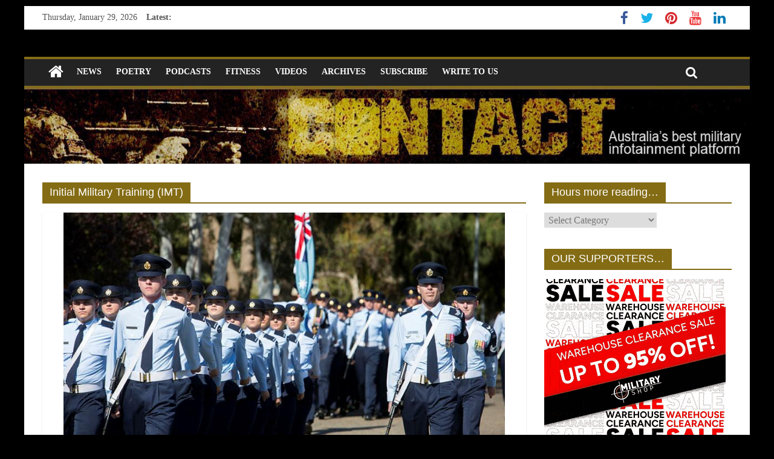

--- FILE ---
content_type: text/html; charset=UTF-8
request_url: https://www.contactairlandandsea.com/tag/initial-military-training-imt/
body_size: 11412
content:
<!DOCTYPE html>
<html lang="en-US">
<head>
	<meta charset="UTF-8" />
	<meta name="viewport" content="width=device-width, initial-scale=1">
	<link rel="profile" href="http://gmpg.org/xfn/11" />
	<link rel="pingback" href="https://www.contactairlandandsea.com/xmlrpc.php" />
	<title>Initial Military Training (IMT) &#8211; CONTACT magazine</title>
<meta name='robots' content='max-image-preview:large' />
	<style>img:is([sizes="auto" i], [sizes^="auto," i]) { contain-intrinsic-size: 3000px 1500px }</style>
	<link rel='dns-prefetch' href='//fonts.googleapis.com' />
<link rel="alternate" type="application/rss+xml" title="CONTACT magazine &raquo; Feed" href="https://www.contactairlandandsea.com/feed/" />
<link rel="alternate" type="application/rss+xml" title="CONTACT magazine &raquo; Comments Feed" href="https://www.contactairlandandsea.com/comments/feed/" />
<link rel="alternate" type="application/rss+xml" title="CONTACT magazine &raquo; Initial Military Training (IMT) Tag Feed" href="https://www.contactairlandandsea.com/tag/initial-military-training-imt/feed/" />
<script type="text/javascript">
/* <![CDATA[ */
window._wpemojiSettings = {"baseUrl":"https:\/\/s.w.org\/images\/core\/emoji\/16.0.1\/72x72\/","ext":".png","svgUrl":"https:\/\/s.w.org\/images\/core\/emoji\/16.0.1\/svg\/","svgExt":".svg","source":{"concatemoji":"https:\/\/www.contactairlandandsea.com\/wp-includes\/js\/wp-emoji-release.min.js?ver=6.8.3"}};
/*! This file is auto-generated */
!function(s,n){var o,i,e;function c(e){try{var t={supportTests:e,timestamp:(new Date).valueOf()};sessionStorage.setItem(o,JSON.stringify(t))}catch(e){}}function p(e,t,n){e.clearRect(0,0,e.canvas.width,e.canvas.height),e.fillText(t,0,0);var t=new Uint32Array(e.getImageData(0,0,e.canvas.width,e.canvas.height).data),a=(e.clearRect(0,0,e.canvas.width,e.canvas.height),e.fillText(n,0,0),new Uint32Array(e.getImageData(0,0,e.canvas.width,e.canvas.height).data));return t.every(function(e,t){return e===a[t]})}function u(e,t){e.clearRect(0,0,e.canvas.width,e.canvas.height),e.fillText(t,0,0);for(var n=e.getImageData(16,16,1,1),a=0;a<n.data.length;a++)if(0!==n.data[a])return!1;return!0}function f(e,t,n,a){switch(t){case"flag":return n(e,"\ud83c\udff3\ufe0f\u200d\u26a7\ufe0f","\ud83c\udff3\ufe0f\u200b\u26a7\ufe0f")?!1:!n(e,"\ud83c\udde8\ud83c\uddf6","\ud83c\udde8\u200b\ud83c\uddf6")&&!n(e,"\ud83c\udff4\udb40\udc67\udb40\udc62\udb40\udc65\udb40\udc6e\udb40\udc67\udb40\udc7f","\ud83c\udff4\u200b\udb40\udc67\u200b\udb40\udc62\u200b\udb40\udc65\u200b\udb40\udc6e\u200b\udb40\udc67\u200b\udb40\udc7f");case"emoji":return!a(e,"\ud83e\udedf")}return!1}function g(e,t,n,a){var r="undefined"!=typeof WorkerGlobalScope&&self instanceof WorkerGlobalScope?new OffscreenCanvas(300,150):s.createElement("canvas"),o=r.getContext("2d",{willReadFrequently:!0}),i=(o.textBaseline="top",o.font="600 32px Arial",{});return e.forEach(function(e){i[e]=t(o,e,n,a)}),i}function t(e){var t=s.createElement("script");t.src=e,t.defer=!0,s.head.appendChild(t)}"undefined"!=typeof Promise&&(o="wpEmojiSettingsSupports",i=["flag","emoji"],n.supports={everything:!0,everythingExceptFlag:!0},e=new Promise(function(e){s.addEventListener("DOMContentLoaded",e,{once:!0})}),new Promise(function(t){var n=function(){try{var e=JSON.parse(sessionStorage.getItem(o));if("object"==typeof e&&"number"==typeof e.timestamp&&(new Date).valueOf()<e.timestamp+604800&&"object"==typeof e.supportTests)return e.supportTests}catch(e){}return null}();if(!n){if("undefined"!=typeof Worker&&"undefined"!=typeof OffscreenCanvas&&"undefined"!=typeof URL&&URL.createObjectURL&&"undefined"!=typeof Blob)try{var e="postMessage("+g.toString()+"("+[JSON.stringify(i),f.toString(),p.toString(),u.toString()].join(",")+"));",a=new Blob([e],{type:"text/javascript"}),r=new Worker(URL.createObjectURL(a),{name:"wpTestEmojiSupports"});return void(r.onmessage=function(e){c(n=e.data),r.terminate(),t(n)})}catch(e){}c(n=g(i,f,p,u))}t(n)}).then(function(e){for(var t in e)n.supports[t]=e[t],n.supports.everything=n.supports.everything&&n.supports[t],"flag"!==t&&(n.supports.everythingExceptFlag=n.supports.everythingExceptFlag&&n.supports[t]);n.supports.everythingExceptFlag=n.supports.everythingExceptFlag&&!n.supports.flag,n.DOMReady=!1,n.readyCallback=function(){n.DOMReady=!0}}).then(function(){return e}).then(function(){var e;n.supports.everything||(n.readyCallback(),(e=n.source||{}).concatemoji?t(e.concatemoji):e.wpemoji&&e.twemoji&&(t(e.twemoji),t(e.wpemoji)))}))}((window,document),window._wpemojiSettings);
/* ]]> */
</script>
<link rel='stylesheet' id='kento-like-post-style-css' href='http://www.contactairlandandsea.com/wp-content/plugins/kento-post-view-counter/css/style.css?ver=6.8.3' type='text/css' media='all' />
<link rel='stylesheet' id='kento-like-post-date-style-css' href='http://www.contactairlandandsea.com/wp-content/plugins/kento-post-view-counter/css/jquery-ui.css?ver=6.8.3' type='text/css' media='all' />
<style id='wp-emoji-styles-inline-css' type='text/css'>

	img.wp-smiley, img.emoji {
		display: inline !important;
		border: none !important;
		box-shadow: none !important;
		height: 1em !important;
		width: 1em !important;
		margin: 0 0.07em !important;
		vertical-align: -0.1em !important;
		background: none !important;
		padding: 0 !important;
	}
</style>
<link rel='stylesheet' id='wp-block-library-css' href='https://www.contactairlandandsea.com/wp-includes/css/dist/block-library/style.min.css?ver=6.8.3' type='text/css' media='all' />
<style id='classic-theme-styles-inline-css' type='text/css'>
/*! This file is auto-generated */
.wp-block-button__link{color:#fff;background-color:#32373c;border-radius:9999px;box-shadow:none;text-decoration:none;padding:calc(.667em + 2px) calc(1.333em + 2px);font-size:1.125em}.wp-block-file__button{background:#32373c;color:#fff;text-decoration:none}
</style>
<style id='global-styles-inline-css' type='text/css'>
:root{--wp--preset--aspect-ratio--square: 1;--wp--preset--aspect-ratio--4-3: 4/3;--wp--preset--aspect-ratio--3-4: 3/4;--wp--preset--aspect-ratio--3-2: 3/2;--wp--preset--aspect-ratio--2-3: 2/3;--wp--preset--aspect-ratio--16-9: 16/9;--wp--preset--aspect-ratio--9-16: 9/16;--wp--preset--color--black: #000000;--wp--preset--color--cyan-bluish-gray: #abb8c3;--wp--preset--color--white: #ffffff;--wp--preset--color--pale-pink: #f78da7;--wp--preset--color--vivid-red: #cf2e2e;--wp--preset--color--luminous-vivid-orange: #ff6900;--wp--preset--color--luminous-vivid-amber: #fcb900;--wp--preset--color--light-green-cyan: #7bdcb5;--wp--preset--color--vivid-green-cyan: #00d084;--wp--preset--color--pale-cyan-blue: #8ed1fc;--wp--preset--color--vivid-cyan-blue: #0693e3;--wp--preset--color--vivid-purple: #9b51e0;--wp--preset--gradient--vivid-cyan-blue-to-vivid-purple: linear-gradient(135deg,rgba(6,147,227,1) 0%,rgb(155,81,224) 100%);--wp--preset--gradient--light-green-cyan-to-vivid-green-cyan: linear-gradient(135deg,rgb(122,220,180) 0%,rgb(0,208,130) 100%);--wp--preset--gradient--luminous-vivid-amber-to-luminous-vivid-orange: linear-gradient(135deg,rgba(252,185,0,1) 0%,rgba(255,105,0,1) 100%);--wp--preset--gradient--luminous-vivid-orange-to-vivid-red: linear-gradient(135deg,rgba(255,105,0,1) 0%,rgb(207,46,46) 100%);--wp--preset--gradient--very-light-gray-to-cyan-bluish-gray: linear-gradient(135deg,rgb(238,238,238) 0%,rgb(169,184,195) 100%);--wp--preset--gradient--cool-to-warm-spectrum: linear-gradient(135deg,rgb(74,234,220) 0%,rgb(151,120,209) 20%,rgb(207,42,186) 40%,rgb(238,44,130) 60%,rgb(251,105,98) 80%,rgb(254,248,76) 100%);--wp--preset--gradient--blush-light-purple: linear-gradient(135deg,rgb(255,206,236) 0%,rgb(152,150,240) 100%);--wp--preset--gradient--blush-bordeaux: linear-gradient(135deg,rgb(254,205,165) 0%,rgb(254,45,45) 50%,rgb(107,0,62) 100%);--wp--preset--gradient--luminous-dusk: linear-gradient(135deg,rgb(255,203,112) 0%,rgb(199,81,192) 50%,rgb(65,88,208) 100%);--wp--preset--gradient--pale-ocean: linear-gradient(135deg,rgb(255,245,203) 0%,rgb(182,227,212) 50%,rgb(51,167,181) 100%);--wp--preset--gradient--electric-grass: linear-gradient(135deg,rgb(202,248,128) 0%,rgb(113,206,126) 100%);--wp--preset--gradient--midnight: linear-gradient(135deg,rgb(2,3,129) 0%,rgb(40,116,252) 100%);--wp--preset--font-size--small: 13px;--wp--preset--font-size--medium: 20px;--wp--preset--font-size--large: 36px;--wp--preset--font-size--x-large: 42px;--wp--preset--spacing--20: 0.44rem;--wp--preset--spacing--30: 0.67rem;--wp--preset--spacing--40: 1rem;--wp--preset--spacing--50: 1.5rem;--wp--preset--spacing--60: 2.25rem;--wp--preset--spacing--70: 3.38rem;--wp--preset--spacing--80: 5.06rem;--wp--preset--shadow--natural: 6px 6px 9px rgba(0, 0, 0, 0.2);--wp--preset--shadow--deep: 12px 12px 50px rgba(0, 0, 0, 0.4);--wp--preset--shadow--sharp: 6px 6px 0px rgba(0, 0, 0, 0.2);--wp--preset--shadow--outlined: 6px 6px 0px -3px rgba(255, 255, 255, 1), 6px 6px rgba(0, 0, 0, 1);--wp--preset--shadow--crisp: 6px 6px 0px rgba(0, 0, 0, 1);}:where(.is-layout-flex){gap: 0.5em;}:where(.is-layout-grid){gap: 0.5em;}body .is-layout-flex{display: flex;}.is-layout-flex{flex-wrap: wrap;align-items: center;}.is-layout-flex > :is(*, div){margin: 0;}body .is-layout-grid{display: grid;}.is-layout-grid > :is(*, div){margin: 0;}:where(.wp-block-columns.is-layout-flex){gap: 2em;}:where(.wp-block-columns.is-layout-grid){gap: 2em;}:where(.wp-block-post-template.is-layout-flex){gap: 1.25em;}:where(.wp-block-post-template.is-layout-grid){gap: 1.25em;}.has-black-color{color: var(--wp--preset--color--black) !important;}.has-cyan-bluish-gray-color{color: var(--wp--preset--color--cyan-bluish-gray) !important;}.has-white-color{color: var(--wp--preset--color--white) !important;}.has-pale-pink-color{color: var(--wp--preset--color--pale-pink) !important;}.has-vivid-red-color{color: var(--wp--preset--color--vivid-red) !important;}.has-luminous-vivid-orange-color{color: var(--wp--preset--color--luminous-vivid-orange) !important;}.has-luminous-vivid-amber-color{color: var(--wp--preset--color--luminous-vivid-amber) !important;}.has-light-green-cyan-color{color: var(--wp--preset--color--light-green-cyan) !important;}.has-vivid-green-cyan-color{color: var(--wp--preset--color--vivid-green-cyan) !important;}.has-pale-cyan-blue-color{color: var(--wp--preset--color--pale-cyan-blue) !important;}.has-vivid-cyan-blue-color{color: var(--wp--preset--color--vivid-cyan-blue) !important;}.has-vivid-purple-color{color: var(--wp--preset--color--vivid-purple) !important;}.has-black-background-color{background-color: var(--wp--preset--color--black) !important;}.has-cyan-bluish-gray-background-color{background-color: var(--wp--preset--color--cyan-bluish-gray) !important;}.has-white-background-color{background-color: var(--wp--preset--color--white) !important;}.has-pale-pink-background-color{background-color: var(--wp--preset--color--pale-pink) !important;}.has-vivid-red-background-color{background-color: var(--wp--preset--color--vivid-red) !important;}.has-luminous-vivid-orange-background-color{background-color: var(--wp--preset--color--luminous-vivid-orange) !important;}.has-luminous-vivid-amber-background-color{background-color: var(--wp--preset--color--luminous-vivid-amber) !important;}.has-light-green-cyan-background-color{background-color: var(--wp--preset--color--light-green-cyan) !important;}.has-vivid-green-cyan-background-color{background-color: var(--wp--preset--color--vivid-green-cyan) !important;}.has-pale-cyan-blue-background-color{background-color: var(--wp--preset--color--pale-cyan-blue) !important;}.has-vivid-cyan-blue-background-color{background-color: var(--wp--preset--color--vivid-cyan-blue) !important;}.has-vivid-purple-background-color{background-color: var(--wp--preset--color--vivid-purple) !important;}.has-black-border-color{border-color: var(--wp--preset--color--black) !important;}.has-cyan-bluish-gray-border-color{border-color: var(--wp--preset--color--cyan-bluish-gray) !important;}.has-white-border-color{border-color: var(--wp--preset--color--white) !important;}.has-pale-pink-border-color{border-color: var(--wp--preset--color--pale-pink) !important;}.has-vivid-red-border-color{border-color: var(--wp--preset--color--vivid-red) !important;}.has-luminous-vivid-orange-border-color{border-color: var(--wp--preset--color--luminous-vivid-orange) !important;}.has-luminous-vivid-amber-border-color{border-color: var(--wp--preset--color--luminous-vivid-amber) !important;}.has-light-green-cyan-border-color{border-color: var(--wp--preset--color--light-green-cyan) !important;}.has-vivid-green-cyan-border-color{border-color: var(--wp--preset--color--vivid-green-cyan) !important;}.has-pale-cyan-blue-border-color{border-color: var(--wp--preset--color--pale-cyan-blue) !important;}.has-vivid-cyan-blue-border-color{border-color: var(--wp--preset--color--vivid-cyan-blue) !important;}.has-vivid-purple-border-color{border-color: var(--wp--preset--color--vivid-purple) !important;}.has-vivid-cyan-blue-to-vivid-purple-gradient-background{background: var(--wp--preset--gradient--vivid-cyan-blue-to-vivid-purple) !important;}.has-light-green-cyan-to-vivid-green-cyan-gradient-background{background: var(--wp--preset--gradient--light-green-cyan-to-vivid-green-cyan) !important;}.has-luminous-vivid-amber-to-luminous-vivid-orange-gradient-background{background: var(--wp--preset--gradient--luminous-vivid-amber-to-luminous-vivid-orange) !important;}.has-luminous-vivid-orange-to-vivid-red-gradient-background{background: var(--wp--preset--gradient--luminous-vivid-orange-to-vivid-red) !important;}.has-very-light-gray-to-cyan-bluish-gray-gradient-background{background: var(--wp--preset--gradient--very-light-gray-to-cyan-bluish-gray) !important;}.has-cool-to-warm-spectrum-gradient-background{background: var(--wp--preset--gradient--cool-to-warm-spectrum) !important;}.has-blush-light-purple-gradient-background{background: var(--wp--preset--gradient--blush-light-purple) !important;}.has-blush-bordeaux-gradient-background{background: var(--wp--preset--gradient--blush-bordeaux) !important;}.has-luminous-dusk-gradient-background{background: var(--wp--preset--gradient--luminous-dusk) !important;}.has-pale-ocean-gradient-background{background: var(--wp--preset--gradient--pale-ocean) !important;}.has-electric-grass-gradient-background{background: var(--wp--preset--gradient--electric-grass) !important;}.has-midnight-gradient-background{background: var(--wp--preset--gradient--midnight) !important;}.has-small-font-size{font-size: var(--wp--preset--font-size--small) !important;}.has-medium-font-size{font-size: var(--wp--preset--font-size--medium) !important;}.has-large-font-size{font-size: var(--wp--preset--font-size--large) !important;}.has-x-large-font-size{font-size: var(--wp--preset--font-size--x-large) !important;}
:where(.wp-block-post-template.is-layout-flex){gap: 1.25em;}:where(.wp-block-post-template.is-layout-grid){gap: 1.25em;}
:where(.wp-block-columns.is-layout-flex){gap: 2em;}:where(.wp-block-columns.is-layout-grid){gap: 2em;}
:root :where(.wp-block-pullquote){font-size: 1.5em;line-height: 1.6;}
</style>
<link rel='stylesheet' id='juiz_sps_styles-css' href='https://www.contactairlandandsea.com/wp-content/plugins/juiz-social-post-sharer/skins/1/style.min.css?ver=2.3.3' type='text/css' media='all' />
<link rel='stylesheet' id='juiz_sps_modal_styles-css' href='https://www.contactairlandandsea.com/wp-content/plugins/juiz-social-post-sharer/assets/css/juiz-social-post-sharer-modal.min.css?ver=2.3.3' type='text/css' media="print" onload="this.onload=null;this.media='all'" /><noscript><link rel="stylesheet" media="all" href="https://www.contactairlandandsea.com/wp-content/plugins/juiz-social-post-sharer/assets/css/juiz-social-post-sharer-modal.min.css?ver=2.3.3"></noscript>
<link rel='stylesheet' id='colormag_style-css' href='https://www.contactairlandandsea.com/wp-content/themes/colormag-pro/style.css?ver=6.8.3' type='text/css' media='all' />
<link rel='stylesheet' id='colormag_googlefonts-css' href='//fonts.googleapis.com/css?family=Black+Ops+One&#038;ver=6.8.3' type='text/css' media='all' />
<link rel='stylesheet' id='colormag-fontawesome-css' href='https://www.contactairlandandsea.com/wp-content/themes/colormag-pro/fontawesome/css/font-awesome.min.css?ver=4.7.0' type='text/css' media='all' />
<script type="text/javascript" src="https://www.contactairlandandsea.com/wp-includes/js/jquery/jquery.min.js?ver=3.7.1" id="jquery-core-js"></script>
<script type="text/javascript" src="https://www.contactairlandandsea.com/wp-includes/js/jquery/jquery-migrate.min.js?ver=3.4.1" id="jquery-migrate-js"></script>
<script type="text/javascript" id="kento_pvc_js-js-extra">
/* <![CDATA[ */
var kento_pvc_ajax = {"kento_pvc_ajaxurl":"https:\/\/www.contactairlandandsea.com\/wp-admin\/admin-ajax.php"};
/* ]]> */
</script>
<script type="text/javascript" src="https://www.contactairlandandsea.com/wp-content/plugins/kento-post-view-counter/js/kento-pvc.js?ver=6.8.3" id="kento_pvc_js-js"></script>
<script type="text/javascript" src="https://www.contactairlandandsea.com/wp-content/plugins/kento-post-view-counter/js/google-chart-jsapi.js?ver=6.8.3" id="google-chart-jsapi-js"></script>
<!--[if lte IE 8]>
<script type="text/javascript" src="https://www.contactairlandandsea.com/wp-content/themes/colormag-pro/js/html5shiv.min.js?ver=6.8.3" id="html5-js"></script>
<![endif]-->
<script type="text/javascript" id="colormag-loadmore-js-extra">
/* <![CDATA[ */
var colormag_script_vars = {"no_more_posts":"No more post"};
/* ]]> */
</script>
<script type="text/javascript" src="https://www.contactairlandandsea.com/wp-content/themes/colormag-pro/js/loadmore.min.js?ver=6.8.3" id="colormag-loadmore-js"></script>
<link rel="https://api.w.org/" href="https://www.contactairlandandsea.com/wp-json/" /><link rel="alternate" title="JSON" type="application/json" href="https://www.contactairlandandsea.com/wp-json/wp/v2/tags/3066" /><link rel="EditURI" type="application/rsd+xml" title="RSD" href="https://www.contactairlandandsea.com/xmlrpc.php?rsd" />
<meta name="generator" content="WordPress 6.8.3" />
<style type="text/css" id="custom-background-css">
body.custom-background { background-color: #000000; }
</style>
	<!-- CONTACT magazine Internal Styles -->		<style type="text/css"> .colormag-button,blockquote,button,input[type=reset],input[type=button],
		input[type=submit]{background-color:#846c15}
		a,#masthead .main-small-navigation li:hover > .sub-toggle i,
		#masthead .main-small-navigation li.current-page-ancestor > .sub-toggle i,
		#masthead .main-small-navigation li.current-menu-ancestor > .sub-toggle i,
		#masthead .main-small-navigation li.current-page-item > .sub-toggle i,
		#masthead .main-small-navigation li.current-menu-item > .sub-toggle i,
		#masthead.colormag-header-classic #site-navigation .fa.search-top:hover,
		#masthead.colormag-header-classic #site-navigation.main-small-navigation .random-post a:hover .fa-random,
		#masthead.colormag-header-classic #site-navigation.main-navigation .random-post a:hover .fa-random,
		#masthead.colormag-header-classic .breaking-news .newsticker a:hover{color:#846c15}
		#site-navigation{border-top:4px solid #846c15}
		.home-icon.front_page_on,.main-navigation a:hover,.main-navigation ul li ul li a:hover,
		.main-navigation ul li ul li:hover>a,
		.main-navigation ul li.current-menu-ancestor>a,
		.main-navigation ul li.current-menu-item ul li a:hover,
		.main-navigation ul li.current-menu-item>a,
		.main-navigation ul li.current_page_ancestor>a,.main-navigation ul li.current_page_item>a,
		.main-navigation ul li:hover>a,.main-small-navigation li a:hover,.site-header .menu-toggle:hover,
		#masthead.colormag-header-classic .main-navigation ul ul.sub-menu li:hover > a,
		#masthead.colormag-header-classic .main-navigation ul ul.sub-menu li.current-menu-ancestor > a,
		#masthead.colormag-header-classic .main-navigation ul ul.sub-menu li.current-menu-item > a,
		#masthead.colormag-header-clean #site-navigation .menu-toggle:hover,
		#masthead.colormag-header-clean #site-navigation.main-small-navigation .menu-toggle,
		#masthead.colormag-header-classic #site-navigation.main-small-navigation .menu-toggle,
		#masthead .main-small-navigation li:hover > a, #masthead .main-small-navigation li.current-page-ancestor > a,
		#masthead .main-small-navigation li.current-menu-ancestor > a, #masthead .main-small-navigation li.current-page-item > a,
		#masthead .main-small-navigation li.current-menu-item > a,
		#masthead.colormag-header-classic #site-navigation .menu-toggle:hover,
		.main-navigation ul li.focus > a,
        #masthead.colormag-header-classic .main-navigation ul ul.sub-menu li.focus > a { background-color:#846c15}
		#masthead.colormag-header-classic .main-navigation ul ul.sub-menu li:hover,
		#masthead.colormag-header-classic .main-navigation ul ul.sub-menu li.current-menu-ancestor,
		#masthead.colormag-header-classic .main-navigation ul ul.sub-menu li.current-menu-item,
		#masthead.colormag-header-classic #site-navigation .menu-toggle:hover,
		#masthead.colormag-header-classic #site-navigation.main-small-navigation .menu-toggle,

		#masthead.colormag-header-classic .main-navigation ul > li:hover > a,
        #masthead.colormag-header-classic .main-navigation ul > li.current-menu-item > a,
        #masthead.colormag-header-classic .main-navigation ul > li.current-menu-ancestor > a,
        #masthead.colormag-header-classic .main-navigation ul li.focus > a { border-color:#846c15}
		.main-small-navigation .current-menu-item>a,.main-small-navigation .current_page_item>a,
		#masthead.colormag-header-clean .main-small-navigation li:hover > a,
		#masthead.colormag-header-clean .main-small-navigation li.current-page-ancestor > a,
		#masthead.colormag-header-clean .main-small-navigation li.current-menu-ancestor > a,
		#masthead.colormag-header-clean .main-small-navigation li.current-page-item > a,
		#masthead.colormag-header-clean .main-small-navigation li.current-menu-item > a { background:#846c15}
		#main .breaking-news-latest,.fa.search-top:hover{background-color:#846c15}
		.byline a:hover,.comments a:hover,.edit-link a:hover,.posted-on a:hover,
		.social-links i.fa:hover,.tag-links a:hover,
		#masthead.colormag-header-clean .social-links li:hover i.fa,
		#masthead.colormag-header-classic .social-links li:hover i.fa,
		#masthead.colormag-header-clean .breaking-news .newsticker a:hover{color:#846c15}
		.widget_featured_posts .article-content .above-entry-meta .cat-links a,
		.widget_call_to_action .btn--primary,.colormag-footer--classic .footer-widgets-area .widget-title span::before,
		.colormag-footer--classic-bordered .footer-widgets-area .widget-title span::before{background-color:#846c15}
		.widget_featured_posts .article-content .entry-title a:hover{color:#846c15}
		.widget_featured_posts .widget-title{border-bottom:2px solid #846c15}
		.widget_featured_posts .widget-title span,
		.widget_featured_slider .slide-content .above-entry-meta .cat-links a{background-color:#846c15}
		.widget_featured_slider .slide-content .below-entry-meta .byline a:hover,
		.widget_featured_slider .slide-content .below-entry-meta .comments a:hover,
		.widget_featured_slider .slide-content .below-entry-meta .posted-on a:hover,
		.widget_featured_slider .slide-content .entry-title a:hover{color:#846c15}
		.widget_highlighted_posts .article-content .above-entry-meta .cat-links a{background-color:#846c15}
		.widget_block_picture_news.widget_featured_posts .article-content .entry-title a:hover,
		.widget_highlighted_posts .article-content .below-entry-meta .byline a:hover,
		.widget_highlighted_posts .article-content .below-entry-meta .comments a:hover,
		.widget_highlighted_posts .article-content .below-entry-meta .posted-on a:hover,
		.widget_highlighted_posts .article-content .entry-title a:hover{color:#846c15}
		.category-slide-next,.category-slide-prev,.slide-next,
		.slide-prev,.tabbed-widget ul li{background-color:#846c15}
		i.fa-arrow-up, i.fa-arrow-down{color:#846c15}
		#secondary .widget-title{border-bottom:2px solid #846c15}
		#content .wp-pagenavi .current,#content .wp-pagenavi a:hover,
		#secondary .widget-title span{background-color:#846c15}
		#site-title a{color:#846c15}
		.page-header .page-title{border-bottom:2px solid #846c15}
		#content .post .article-content .above-entry-meta .cat-links a,
		.page-header .page-title span{background-color:#846c15}
		#content .post .article-content .entry-title a:hover,.entry-meta .byline i,
		.entry-meta .cat-links i,.entry-meta a,.post .entry-title a:hover,.search .entry-title a:hover{color:#846c15}
		.entry-meta .post-format i{background-color:#846c15}
		.entry-meta .comments-link a:hover,.entry-meta .edit-link a:hover,.entry-meta .posted-on a:hover,
		.entry-meta .tag-links a:hover,.single #content .tags a:hover{color:#846c15}
		.format-link .entry-content a,.more-link{background-color:#846c15}
		.count,.next a:hover,.previous a:hover,.related-posts-main-title .fa,
		.single-related-posts .article-content .entry-title a:hover{color:#846c15}
		.pagination a span:hover{color:#846c15;border-color:#846c15}
		.pagination span{background-color:#846c15}
		#content .comments-area a.comment-edit-link:hover,#content .comments-area a.comment-permalink:hover,
		#content .comments-area article header cite a:hover,.comments-area .comment-author-link a:hover{color:#846c15}
		.comments-area .comment-author-link span{background-color:#846c15}
		.comment .comment-reply-link:hover,.nav-next a,.nav-previous a{color:#846c15}
		.footer-widgets-area .widget-title{border-bottom:2px solid #846c15}
		.footer-widgets-area .widget-title span{background-color:#846c15}
		#colophon .footer-menu ul li a:hover,.footer-widgets-area a:hover,a#scroll-up i{color:#846c15}
		.advertisement_above_footer .widget-title{border-bottom:2px solid #846c15}
		.advertisement_above_footer .widget-title span{background-color:#846c15}
		.sub-toggle{background:#846c15}
		.main-small-navigation li.current-menu-item > .sub-toggle i {color:#846c15}
		.error{background:#846c15}
		.num-404{color:#846c15}
		#primary .widget-title{border-bottom: 2px solid #846c15}
		#primary .widget-title span{background-color:#846c15}
		.related-posts-wrapper-flyout .entry-title a:hover{color:#846c15}
		.related-posts-wrapper.style-three .article-content .entry-title a:hover:before{background:#846c15}
		.human-diff-time .human-diff-time-display:hover{color:#846c15} #site-title a { font-family: Black Ops One; } #site-description { font-family: Black Ops One; } #site-title a { font-size: 80px; } #site-title a { color: #f7b000; } #site-description { color: #f7f700; } #header-text-nav-container { background-color: #000000; } .footer-widgets-wrapper { background-color: #000000; } #colophon .tg-upper-footer-widgets .widget { background-color: #2c2e34; } .footer-socket-wrapper { background-color: #000000; }#colophon { background-position: center center; }#colophon { background-size: auto; }#colophon { background-attachment: scroll; }#colophon { background-repeat: repeat; }</style>
		</head>

<body class="archive tag tag-initial-military-training-imt tag-3066 custom-background wp-theme-colormag-pro ">




<div id="page" class="hfeed site">

	
	
	<header id="masthead" class="site-header clearfix ">
		<div id="header-text-nav-container" class="clearfix">

			
							<div class="news-bar">
				<div class="inner-wrap clearfix">
					
		<div class="date-in-header">
			Thursday, January 29, 2026		</div>

		
							<div class="breaking-news">
			<strong class="breaking-news-latest">
				Latest:			</strong>
			<ul class="newsticker">
									<li>
						<a href="https://www.contactairlandandsea.com/2026/01/28/why-is-it-that-the-armoured-corps-has-to-continually-justify-itself/" title="Why is it that the Armoured Corps has to continually justify itself?">Why is it that the Armoured Corps has to continually justify itself?</a>
					</li>
									<li>
						<a href="https://www.contactairlandandsea.com/2026/01/27/australia-day-honour-for-air-force-warrant-officer/" title="Australia Day honour for Air Force warrant officer">Australia Day honour for Air Force warrant officer</a>
					</li>
									<li>
						<a href="https://www.contactairlandandsea.com/2026/01/27/achievement-credited-to-authenticity/" title="Achievement credited to authenticity">Achievement credited to authenticity</a>
					</li>
									<li>
						<a href="https://www.contactairlandandsea.com/2026/01/27/aviators-excellence-in-engineering-celebrated/" title="Aviator&#8217;s excellence in engineering celebrated">Aviator&#8217;s excellence in engineering celebrated</a>
					</li>
									<li>
						<a href="https://www.contactairlandandsea.com/2026/01/27/shaping-tomorrows-leaders/" title="Shaping tomorrow’s leaders">Shaping tomorrow’s leaders</a>
					</li>
							</ul>
		</div>
		
					
		
		<div class="social-links clearfix">
			<ul>
				<li><a href="https://www.facebook.com/CONTACTmagazine" target="_blank"><i class="fa fa-facebook"></i></a></li><li><a href="https://twitter.com/aussiecontact" target="_blank"><i class="fa fa-twitter"></i></a></li><li><a href="https://www.pinterest.com/contactmagazine/" target="_blank"><i class="fa fa-pinterest"></i></a></li><li><a href="https://www.youtube.com/user/contactpublishing" target="_blank"><i class="fa fa-youtube"></i></a></li><li><a href="https://www.linkedin.com/in/brianirishhartigan/" target="_blank"><i class="fa fa-linkedin"></i></a></li>
							</ul>
		</div><!-- .social-links -->
						</div>
			</div>
		
				
				
		<div class="inner-wrap">

			<div id="header-text-nav-wrap" class="clearfix">
				<div id="header-left-section">
										<div id="header-text" class="screen-reader-text">
													<h3 id="site-title">
								<a href="https://www.contactairlandandsea.com/" title="CONTACT magazine" rel="home">CONTACT magazine</a>
							</h3>
						
												<p id="site-description">Australia&#039;s best free military news site</p>
						<!-- #site-description -->
					</div><!-- #header-text -->
				</div><!-- #header-left-section -->
				<div id="header-right-section">
									</div><!-- #header-right-section -->

			</div><!-- #header-text-nav-wrap -->

		</div><!-- .inner-wrap -->

		
				
				
					<nav id="site-navigation" class="main-navigation clearfix">
				<div class="inner-wrap clearfix">
											<div class="home-icon">
							<a href="https://www.contactairlandandsea.com/" title="CONTACT magazine"><i class="fa fa-home"></i></a>
						</div>
											<p class="menu-toggle"></p>
					<div class="menu-primary-container"><ul id="menu-main" class="menu"><li id="menu-item-3352" class="menu-item menu-item-type-taxonomy menu-item-object-category menu-item-3352 menu-item-category-11"><a href="https://www.contactairlandandsea.com/category/news/">NEWS</a></li>
<li id="menu-item-21638" class="menu-item menu-item-type-taxonomy menu-item-object-category menu-item-21638 menu-item-category-1233"><a href="https://www.contactairlandandsea.com/category/poets-corner/">Poetry</a></li>
<li id="menu-item-22235" class="menu-item menu-item-type-post_type menu-item-object-page menu-item-22235"><a href="https://www.contactairlandandsea.com/our-veterans-their-stories/">Podcasts</a></li>
<li id="menu-item-7270" class="menu-item menu-item-type-post_type menu-item-object-page menu-item-7270"><a href="https://www.contactairlandandsea.com/contacts-military-fitness-centre/">Fitness</a></li>
<li id="menu-item-29910" class="menu-item menu-item-type-taxonomy menu-item-object-category menu-item-29910 menu-item-category-302"><a href="https://www.contactairlandandsea.com/category/contact-tv/">Videos</a></li>
<li id="menu-item-3351" class="menu-item menu-item-type-post_type menu-item-object-page menu-item-3351"><a href="https://www.contactairlandandsea.com/magazine-archives/">Archives</a></li>
<li id="menu-item-17944" class="menu-item menu-item-type-post_type menu-item-object-post menu-item-17944"><a href="https://www.contactairlandandsea.com/2018/12/18/subscribe-to-contact-2/">SUBSCRIBE</a></li>
<li id="menu-item-46334" class="menu-item menu-item-type-post_type menu-item-object-post menu-item-46334"><a href="https://www.contactairlandandsea.com/2020/01/01/submit_your_story/">Write to us</a></li>
</ul></div>																<i class="fa fa-search search-top"></i>
						<div class="search-form-top">
							<form action="https://www.contactairlandandsea.com/" class="search-form searchform clearfix" method="get">
	<div class="search-wrap">
		<input type="text" placeholder="Search" class="s field" name="s">
		<button class="search-icon" type="submit"></button>
	</div>
</form><!-- .searchform -->
						</div>
									</div>
			</nav>
		
		
			
		</div><!-- #header-text-nav-container -->

		<div id="wp-custom-header" class="wp-custom-header"><div class="header-image-wrap"><a href="https://www.contactairlandandsea.com/" title="CONTACT magazine" rel="home"><img src="https://www.contactairlandandsea.com/wp-content/uploads/2022/12/cropped-contact_wp_logo22b.jpg" class="header-image" width="1400" height="150" alt="CONTACT magazine"></a></div></div>
	</header>

		
	<div id="main" class="clearfix">
		
		
		<div class="inner-wrap clearfix">
			
	
	<div id="primary">
		<div id="content" class="clearfix">

			
				<header class="page-header">
											<h1 class="page-title">
							<span>
								Initial Military Training (IMT)							</span>
						</h1>
														</header><!-- .page-header -->

				<div class="article-container">

					
					
						

<article id="post-33923" class=" post-33923 post type-post status-publish format-standard has-post-thumbnail hentry category-news category-air-force tag-1rtu tag-initial-military-training-imt tag-officer-training-school-ots tag-raaf-wagga-wagga" >
					<div class="featured-image">
			<a href="https://www.contactairlandandsea.com/2023/02/07/a-fresh-start-for-aviator-training/" title="RAAF reduces recruit and officer initial training times"><img width="730" height="410" src="https://www.contactairlandandsea.com/wp-content/uploads/2023/02/Screen-Shot-2023-02-07-at-17.10.37.png" class="attachment-colormag-featured-image size-colormag-featured-image wp-post-image" alt="Proud recruits march onto the parade ground at 1 Recruit Training Unit at RAAF Base Wagga Wagga. Story by Squadron Leader Matt Kelly. Photo by Leading Aircraftwoman Katharine Pearson." decoding="async" srcset="https://www.contactairlandandsea.com/wp-content/uploads/2023/02/Screen-Shot-2023-02-07-at-17.10.37.png 730w, https://www.contactairlandandsea.com/wp-content/uploads/2023/02/Screen-Shot-2023-02-07-at-17.10.37-300x168.png 300w" sizes="(max-width: 730px) 100vw, 730px" /></a>
		</div>

				
	<div class="article-content clearfix">

		
		<div class="above-entry-meta"><span class="cat-links"><a href="https://www.contactairlandandsea.com/category/news/" style="background:#45808e" rel="category tag">News</a>&nbsp;<a href="https://www.contactairlandandsea.com/category/news/australian/air-force/" style="background:#06b3ce" rel="category tag">Royal Australian Air Force</a>&nbsp;</span></div>
		<header class="entry-header">
			<h2 class="entry-title">
				<a href="https://www.contactairlandandsea.com/2023/02/07/a-fresh-start-for-aviator-training/" title="RAAF reduces recruit and officer initial training times">RAAF reduces recruit and officer initial training times</a>
			</h2>
		</header>

			<div class="below-entry-meta ">
			<span class="posted-on"><a href="https://www.contactairlandandsea.com/2023/02/07/a-fresh-start-for-aviator-training/" title="5:16 pm" rel="bookmark"><i class="fa fa-calendar-o"></i> <time class="entry-date published" datetime="2023-02-07T17:16:10+11:00">07/02/2023</time><time class="updated" datetime="2023-02-09T16:12:31+11:00">09/02/2023</time></a></span>
			<span class="byline"><span class="author vcard" itemprop="name"><i class="fa fa-user"></i><a class="url fn n" href="https://www.contactairlandandsea.com/author/mike/" title="Posted by Mike Hughes">Posted by Mike Hughes</a></span></span>

			<span class="post-views"><i class="fa fa-eye"></i><span class="total-views">8011 Views</span></span>
						<span class="comments"><a href="https://www.contactairlandandsea.com/2023/02/07/a-fresh-start-for-aviator-training/#comments"><i class="fa fa-comments"></i> 4 Comments</a></span>
			<span class="tag-links"><i class="fa fa-tags"></i><a href="https://www.contactairlandandsea.com/tag/1rtu/" rel="tag">1RTU</a>, <a href="https://www.contactairlandandsea.com/tag/initial-military-training-imt/" rel="tag">Initial Military Training (IMT)</a>, <a href="https://www.contactairlandandsea.com/tag/officer-training-school-ots/" rel="tag">Officer Training School (OTS)</a>, <a href="https://www.contactairlandandsea.com/tag/raaf-wagga-wagga/" rel="tag">RAAF Wagga Wagga</a></span></div>
		<div class="entry-content clearfix">
							<p>Australia&#8217;s newest aviators will receive a modernised and streamlined introduction to the Royal Australian Air Force starting this year, with</p>
				<a class="more-link" title="RAAF reduces recruit and officer initial training times" href="https://www.contactairlandandsea.com/2023/02/07/a-fresh-start-for-aviator-training/"><span>Read more</span></a>

					</div>

	</div>

</article>

					
				</div>

				

			
		</div><!-- #content -->
	</div><!-- #primary -->

	
<div id="secondary">
			
		<aside id="categories-2" class="widget widget_categories clearfix"><h3 class="widget-title"><span>Hours more reading&#8230;</span></h3><form action="https://www.contactairlandandsea.com" method="get"><label class="screen-reader-text" for="cat">Hours more reading&#8230;</label><select  name='cat' id='cat' class='postform'>
	<option value='-1'>Select Category</option>
	<option class="level-0" value="2439">ADF People&nbsp;&nbsp;(1,579)</option>
	<option class="level-0" value="1232">Archives&nbsp;&nbsp;(46)</option>
	<option class="level-0" value="1914">Australian Warrior Expo&nbsp;&nbsp;(13)</option>
	<option class="level-0" value="749">Competitions&nbsp;&nbsp;(13)</option>
	<option class="level-0" value="156">CONTACT BLOG SPOT&nbsp;&nbsp;(1,578)</option>
	<option class="level-1" value="503">&nbsp;&nbsp;&nbsp;Andrew Douglas&nbsp;&nbsp;(19)</option>
	<option class="level-1" value="2424">&nbsp;&nbsp;&nbsp;Dave Finney&nbsp;&nbsp;(6)</option>
	<option class="level-1" value="496">&nbsp;&nbsp;&nbsp;Editor&#8217;s Blog&nbsp;&nbsp;(143)</option>
	<option class="level-1" value="1780">&nbsp;&nbsp;&nbsp;Employment&nbsp;&nbsp;(20)</option>
	<option class="level-1" value="2394">&nbsp;&nbsp;&nbsp;Finance&nbsp;&nbsp;(4)</option>
	<option class="level-1" value="2391">&nbsp;&nbsp;&nbsp;Health and Wellbeing&nbsp;&nbsp;(399)</option>
	<option class="level-1" value="2412">&nbsp;&nbsp;&nbsp;History&nbsp;&nbsp;(534)</option>
	<option class="level-1" value="745">&nbsp;&nbsp;&nbsp;Ian Cavanough&nbsp;&nbsp;(64)</option>
	<option class="level-1" value="1503">&nbsp;&nbsp;&nbsp;K9 Training&nbsp;&nbsp;(16)</option>
	<option class="level-1" value="2395">&nbsp;&nbsp;&nbsp;Lest We Forget&nbsp;&nbsp;(223)</option>
	<option class="level-1" value="2372">&nbsp;&nbsp;&nbsp;Letters to the Editor&nbsp;&nbsp;(191)</option>
	<option class="level-1" value="2392">&nbsp;&nbsp;&nbsp;Personal stories&nbsp;&nbsp;(18)</option>
	<option class="level-1" value="984">&nbsp;&nbsp;&nbsp;Sir Jeffrey Armiger&nbsp;&nbsp;(62)</option>
	<option class="level-1" value="2243">&nbsp;&nbsp;&nbsp;Tall Tale or True&nbsp;&nbsp;(6)</option>
	<option class="level-1" value="1524">&nbsp;&nbsp;&nbsp;The Frogman Project&nbsp;&nbsp;(18)</option>
	<option class="level-1" value="2393">&nbsp;&nbsp;&nbsp;Thought provoking&nbsp;&nbsp;(49)</option>
	<option class="level-0" value="556">CONTACT Cadets&nbsp;&nbsp;(218)</option>
	<option class="level-0" value="437">CONTACT Shop&nbsp;&nbsp;(5)</option>
	<option class="level-0" value="1941">Editor&#8217;s Vlog&nbsp;&nbsp;(255)</option>
	<option class="level-0" value="5">Feature Articles&nbsp;&nbsp;(9)</option>
	<option class="level-0" value="2390">How CONTACT is made&nbsp;&nbsp;(11)</option>
	<option class="level-0" value="2461">Life on the Line Podcast&nbsp;&nbsp;(70)</option>
	<option class="level-0" value="452">Military Fitness&nbsp;&nbsp;(59)</option>
	<option class="level-0" value="11">News&nbsp;&nbsp;(7,378)</option>
	<option class="level-1" value="27">&nbsp;&nbsp;&nbsp;Australian&nbsp;&nbsp;(6,537)</option>
	<option class="level-2" value="21">&nbsp;&nbsp;&nbsp;&nbsp;&nbsp;&nbsp;ADF&nbsp;&nbsp;(1,165)</option>
	<option class="level-2" value="3734">&nbsp;&nbsp;&nbsp;&nbsp;&nbsp;&nbsp;AUKUS&nbsp;&nbsp;(4)</option>
	<option class="level-2" value="28">&nbsp;&nbsp;&nbsp;&nbsp;&nbsp;&nbsp;Australian Army&nbsp;&nbsp;(2,059)</option>
	<option class="level-2" value="2398">&nbsp;&nbsp;&nbsp;&nbsp;&nbsp;&nbsp;Australian Border Force&nbsp;&nbsp;(18)</option>
	<option class="level-2" value="3823">&nbsp;&nbsp;&nbsp;&nbsp;&nbsp;&nbsp;Cyber&nbsp;&nbsp;(8)</option>
	<option class="level-2" value="611">&nbsp;&nbsp;&nbsp;&nbsp;&nbsp;&nbsp;Defence Newspapers&nbsp;&nbsp;(22)</option>
	<option class="level-2" value="34">&nbsp;&nbsp;&nbsp;&nbsp;&nbsp;&nbsp;miscellaneous&nbsp;&nbsp;(74)</option>
	<option class="level-2" value="2397">&nbsp;&nbsp;&nbsp;&nbsp;&nbsp;&nbsp;MRF-D&nbsp;&nbsp;(56)</option>
	<option class="level-2" value="25">&nbsp;&nbsp;&nbsp;&nbsp;&nbsp;&nbsp;Royal Australian Air Force&nbsp;&nbsp;(1,705)</option>
	<option class="level-2" value="19">&nbsp;&nbsp;&nbsp;&nbsp;&nbsp;&nbsp;Royal Australian Navy&nbsp;&nbsp;(1,731)</option>
	<option class="level-2" value="2473">&nbsp;&nbsp;&nbsp;&nbsp;&nbsp;&nbsp;Space Division&nbsp;&nbsp;(9)</option>
	<option class="level-1" value="2204">&nbsp;&nbsp;&nbsp;Invictus Games&nbsp;&nbsp;(84)</option>
	<option class="level-1" value="1939">&nbsp;&nbsp;&nbsp;Media Clips&nbsp;&nbsp;(7)</option>
	<option class="level-1" value="49">&nbsp;&nbsp;&nbsp;Operations&nbsp;&nbsp;(539)</option>
	<option class="level-1" value="22">&nbsp;&nbsp;&nbsp;Overseas&nbsp;&nbsp;(2,111)</option>
	<option class="level-2" value="1405">&nbsp;&nbsp;&nbsp;&nbsp;&nbsp;&nbsp;Asia&nbsp;&nbsp;(267)</option>
	<option class="level-2" value="1369">&nbsp;&nbsp;&nbsp;&nbsp;&nbsp;&nbsp;China&nbsp;&nbsp;(10)</option>
	<option class="level-2" value="1245">&nbsp;&nbsp;&nbsp;&nbsp;&nbsp;&nbsp;Europe&nbsp;&nbsp;(164)</option>
	<option class="level-2" value="1495">&nbsp;&nbsp;&nbsp;&nbsp;&nbsp;&nbsp;India&nbsp;&nbsp;(26)</option>
	<option class="level-2" value="2589">&nbsp;&nbsp;&nbsp;&nbsp;&nbsp;&nbsp;Japan&nbsp;&nbsp;(50)</option>
	<option class="level-2" value="1444">&nbsp;&nbsp;&nbsp;&nbsp;&nbsp;&nbsp;Middle East&nbsp;&nbsp;(240)</option>
	<option class="level-2" value="507">&nbsp;&nbsp;&nbsp;&nbsp;&nbsp;&nbsp;New Zealand&nbsp;&nbsp;(472)</option>
	<option class="level-2" value="1409">&nbsp;&nbsp;&nbsp;&nbsp;&nbsp;&nbsp;Pacific&nbsp;&nbsp;(401)</option>
	<option class="level-2" value="1251">&nbsp;&nbsp;&nbsp;&nbsp;&nbsp;&nbsp;Rest of World&nbsp;&nbsp;(47)</option>
	<option class="level-2" value="1415">&nbsp;&nbsp;&nbsp;&nbsp;&nbsp;&nbsp;Russia&nbsp;&nbsp;(4)</option>
	<option class="level-2" value="2495">&nbsp;&nbsp;&nbsp;&nbsp;&nbsp;&nbsp;UK&nbsp;&nbsp;(63)</option>
	<option class="level-2" value="1244">&nbsp;&nbsp;&nbsp;&nbsp;&nbsp;&nbsp;USA&nbsp;&nbsp;(411)</option>
	<option class="level-1" value="64">&nbsp;&nbsp;&nbsp;Science &amp; Technology&nbsp;&nbsp;(942)</option>
	<option class="level-0" value="1233">Poets Corner&nbsp;&nbsp;(240)</option>
	<option class="level-0" value="1540">Police&nbsp;&nbsp;(36)</option>
	<option class="level-0" value="2429">Sergeant Bert&nbsp;&nbsp;(6)</option>
	<option class="level-0" value="2460">Sovereign industry&nbsp;&nbsp;(200)</option>
	<option class="level-0" value="74">Sponsored Post&nbsp;&nbsp;(24)</option>
	<option class="level-0" value="1575">Talisman Sabre&nbsp;&nbsp;(80)</option>
	<option class="level-0" value="1">Uncategorized&nbsp;&nbsp;(48)</option>
	<option class="level-0" value="672">Veterans&nbsp;&nbsp;(1,083)</option>
	<option class="level-1" value="2430">&nbsp;&nbsp;&nbsp;Veteran HELP Centre&nbsp;&nbsp;(19)</option>
	<option class="level-0" value="302">Videos&nbsp;&nbsp;(985)</option>
	<option class="level-0" value="874">What&#8217;s on&#8230;&nbsp;&nbsp;(122)</option>
</select>
</form><script type="text/javascript">
/* <![CDATA[ */

(function() {
	var dropdown = document.getElementById( "cat" );
	function onCatChange() {
		if ( dropdown.options[ dropdown.selectedIndex ].value > 0 ) {
			dropdown.parentNode.submit();
		}
	}
	dropdown.onchange = onCatChange;
})();

/* ]]> */
</script>
</aside><aside id="text-12" class="widget widget_text clearfix"><h3 class="widget-title"><span>OUR SUPPORTERS&#8230;</span></h3>			<div class="textwidget"><p><a href="https://militaryshop.com.au/warehouse-clearance-sale/?ref=CONTACT" target="_blank" rel="noopener"> <img decoding="async" src="http://www.contactairlandandsea.com/wp-content/uploads/2025/12/WarehouseClearanceSale-Short.gif" align="none" /></a></p>
<hr />
<p><a href="https://militaryshop.com.au/warehouse-clearance-sale/?ref=CONTACT" target="_blank" rel="noopener"> <img decoding="async" src="https://www.contactairlandandsea.com/wp-content/uploads/2025/02/milshop_logo.gif" align="none" /></a></p>
<hr />
</div>
		</aside><aside id="text-10" class="widget widget_text clearfix">			<div class="textwidget"></div>
		</aside>
	</div>

	

</div><!-- .inner-wrap -->
</div><!-- #main -->




<footer id="colophon" class="clearfix ">
	
<div class="footer-widgets-wrapper">
	<div class="inner-wrap">
		<div class="footer-widgets-area clearfix">
			<div class="tg-upper-footer-widgets clearfix">
				<div class="footer_upper_widget_area tg-one-third">
									</div>
				<div class="footer_upper_widget_area tg-one-third">
									</div>
				<div class="footer_upper_widget_area tg-one-third tg-one-third-last">
									</div>
			</div>

			<div class="tg-footer-main-widget">
				<div class="tg-first-footer-widget">
					